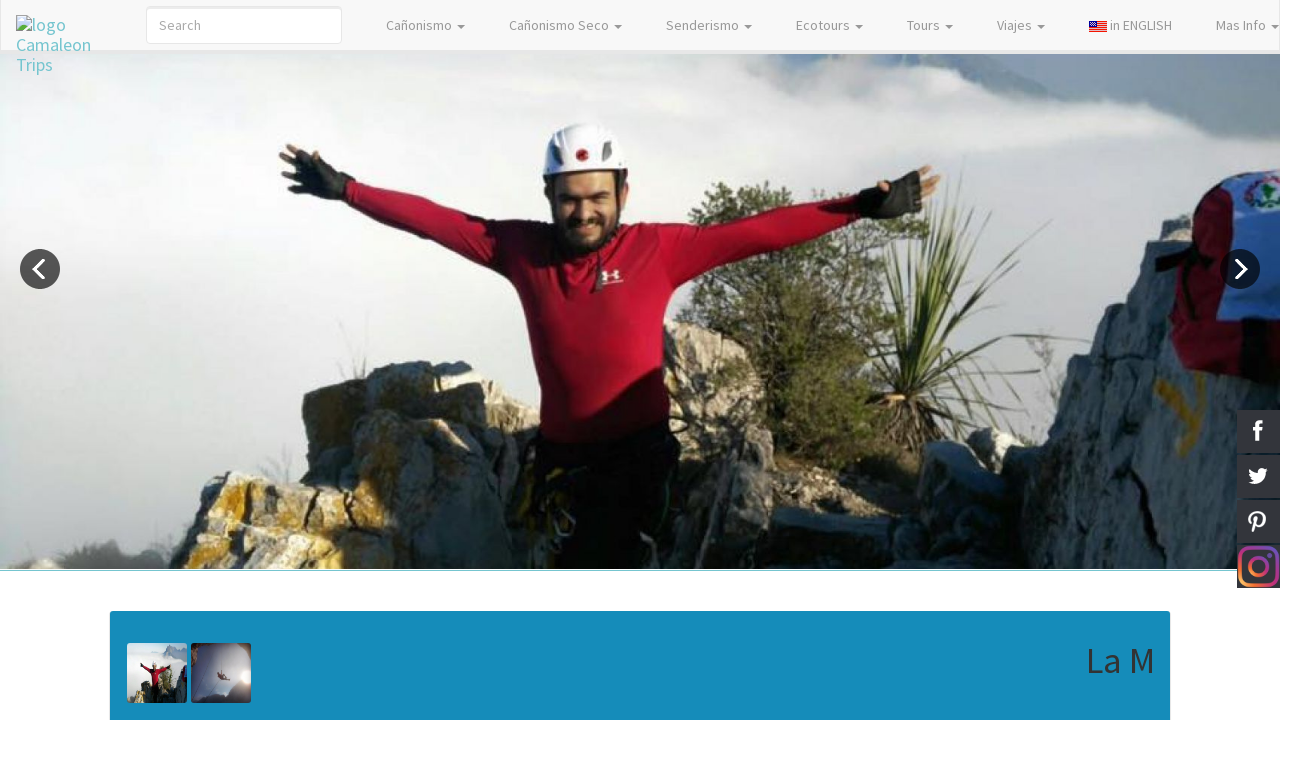

--- FILE ---
content_type: text/html; charset=iso-8859-1
request_url: https://camaleon.reser-va.com/serviceN.php?lang=esp&dest=374&cia=1039
body_size: 8086
content:

<!DOCTYPE HTML PUBLIC>
<html lang="es">
<head>
<title>Cascada de el Salto, Cañon de el Salto</title><meta http-equiv="Content-Type" content="text/html; charset=iso-8859-1"/>
<meta http-equiv="X-UA-Compatible" content="IE=edge">
<meta name="viewport" content="width=device-width, initial-scale=1">
<meta name="keywords" content="Cañon de el Salto, Cascada de el salto, rapel en el salto, santiago, monterrey"/><meta name="description" content="Cañon de el Salto Cienega de González, Santiago Nuevo León, Rapel, Cascada de el Salto"/><meta name="title" content="Cascada de el Salto, Cañon de el Salto"/>

<link rel="icon" href="https://www.camaleontrips.com/favicon.ico" type="image/x-icon"/>
<link rel="shortcut icon" href="https://www.camaleontrips.com/favicon.ico" type="image/x-icon"/>
<link href="//netdna.bootstrapcdn.com/bootstrap/3.0.0/css/bootstrap-glyphicons.css" rel="stylesheet">
<link rel="stylesheet" type="text/css" href="https://www.matacanex.com/bootstraptempl/lumen.css"><LINK rel="stylesheet" href="https://www.camaleon.reser-va.com/images1039/css/menu_izq.css" type="text/css">

<!-- Latest compiled and minified JavaScript -->
<script src="https://ajax.googleapis.com/ajax/libs/jquery/1.11.1/jquery.min.js"></script>
<script src="scripts/bootstrap.min.js"></script>

<!-- HOTEL -->
<!-----   SLIDER --------------------------->
<!-- Stylesheets -->
<link rel="stylesheet" href="hotel/css/animate.css">
<link rel="stylesheet" href="hotel/css/font-awesome.min.css">
<link rel="stylesheet" href="hotel/css/theme.css">
<link rel="stylesheet" href="hotel/css/owl.carousel.css">
<link rel="stylesheet" href="hotel/css/owl.theme.css">
<link rel="stylesheet" href="hotel/css/prettyPhoto.css">
<link rel="stylesheet" href="hotel/css/smoothness/jquery-ui-1.10.4.custom.min.css">
<link rel="stylesheet" href="hotel/rs-plugin/css/settings.css">
<link rel="stylesheet" href="hotel/css/responsive.css">
<link rel="stylesheet" href="https://fonts.googleapis.com/css?family=Open+Sans:400italic,600italic,400,600,700">

<link rel="stylesheet" href="hotel/css/colors/turquoise.css">

<script type="text/javascript" src="hotel/js/bootstrap-hover-dropdown.min.js"></script> 
<script type="text/javascript" src="hotel/js/owl.carousel.min.js"></script> 
<script type="text/javascript" src="hotel/js/jquery.parallax-1.1.3.js"></script>
<script type="text/javascript" src="hotel/js/jquery.nicescroll.js"></script>  
<script type="text/javascript" src="hotel/js/jquery.prettyPhoto.js"></script> 
<script type="text/javascript" src="hotel/js/jquery-ui-1.10.4.custom.min.js"></script> 
<script type="text/javascript" src="hotel/js/jquery.forms.js"></script> 
<script type="text/javascript" src="hotel/js/waypoints.min.js"></script> 
<script type="text/javascript" src="hotel/js/jquery.isotope.min.js"></script> 
<script type="text/javascript" src="hotel/js/jquery.gmap.min.js"></script> 
<script type="text/javascript" src="hotel/rs-plugin/js/jquery.themepunch.tools.min.js"></script> 
<script type="text/javascript" src="hotel/rs-plugin/js/jquery.themepunch.revolution.min.js"></script> 
<script type="text/javascript" src="hotel/js/custom.js"></script> 





   
    
<!-- SECCION java PARA LA SELECCION DE FECHA -->
      <link rel="stylesheet" type="text/css" media="all" href="../rangepick/daterangepicker.css"/>
      <script type="text/javascript" src="../rangepick/moment.js"></script>
      <script type="text/javascript" src="../rangepick/daterangepicker.js"></script>

      <style type="text/css">.demo{position:relative}.demo i{position:absolute;bottom:10px;right:24px;top:auto;cursor:pointer}.img-hover img{-webkit-transition:all .3s ease;-moz-transition:all .3s ease;-o-transition:all .3s ease;-ms-transition:all .3s ease;transition:all .3s ease}.img-hover img:hover{-webkit-backface-visibility:hidden;backface-visibility:hidden;-webkit-transform:translateZ(0) scale(1.50);-moz-transform:scale(1.50);-ms-transform:scale(1.50);-o-transform:translatZ(0) scale(1.50);transform:translatZ(0) scale(1.50)}.grayscale{-webkit-filter:brightness(1.10) grayscale(100%) contrast(90%);-moz-filter:brightness(1.10) grayscale(100%) contrast(90%);filter:brightness(1.10) grayscale(100%)}.cuerpo{text-align:left;list-style-type:disc;list-style-position:inside;text-indent:-1em;padding-left:1em}.btn-group{display:flex}.button{background-color:#b30000;border:none;color:#fff;padding:15px 32px;text-align:center;text-decoration:none;display:inline-block;font-size:16px}</style>

      <script type="text/javascript">$(document).ready(function(){$('.configurator input, .configurator select').change(function(){updateConfig();});updateConfig();function updateConfig(){var options={};$('#config-demo').daterangepicker({"startDate":"11/16/2025","endDate":"11/16/2025","minDate":"01/01/2019 ","maxDate":"12/31/2099 "},function(start,end,label){console.log('New date range selected: '+start.format('YYYY-MM-DD')+' to '+end.format('YYYY-MM-DD')+' (predefined range: '+label+')');});}});</script>


<!-- WHatsApp -->
<link rel="stylesheet" href="https://cdnjs.cloudflare.com/ajax/libs/font-awesome/4.7.0/css/font-awesome.min.css">
<style>.whats-app{position:fixed;width:60px;height:60px;bottom:40px;background-color:#25d366;color:#fff;border-radius:50px;text-align:center;font-size:30px;box-shadow:2px 2px 3px #999;z-index:100;right:15px}.my-float{margin-top:16px}</style>

<style>.top-buffer{margin-top:-30px}</style>
<!-- botones SOCIAL -->

<script>$(window).load(function(){$('.botones-sociales .social').mouseenter(function(){$(this).stop();$(this).animate({width:'160'},500,'easeOutBounce',function(){});});$('.botones-sociales .social').mouseleave(function(){$(this).stop();$(this).animate({width:'43'},500,'easeOutBounce',function(){});});});</script>


<style type="text/css">.botones-sociales{position:fixed;bottom:130px;width:45px;z-index:9999}.izquierda{left:0}.derecha{right:0}.botones-sociales #instagram-btn .social{background-color:#33353b;background-image:url(https://www.matacanex.com/images/instagram-btn.png);background-size:43px 43px}.botones-sociales #twitter-btn .social,.botones-sociales #facebook-btn .social,.botones-sociales #google-btn .social,.botones-sociales #rss-btn .social,.botones-sociales #pinterest-btn .social,.botones-sociales #youtube-btn .social{background-color:#33353b;background-image:url(https://lh4.googleusercontent.com/-YvuT8p88fv8/UfENL6P-ROI/AAAAAAAAMdQ/sJGzNVgLf2U/w23-h256-no/mas-icons.png)}.izquierda #facebook-btn span{background-position:right 10px}.izquierda #twitter-btn span{background-position:right -35px}.izquierda #google-btn span{background-position:right -127px}.izquierda #rss-btn span{background-position:right -80px}.izquierda #pinterest-btn span{background-position:11px -177px}.izquierda #youtube-btn span{background-position:11px -223px}.derecha #facebook-btn span{background-position:12px 10px}.derecha #twitter-btn span{background-position:11px -35px}.derecha #google-btn span{background-position:10px -127px}.derecha #rss-btn span{background-position:11px -80px}.derecha #pinterest-btn span{background-position:11px -177px}.derecha #youtube-btn span{background-position:11px -223px}.botones-sociales #facebook-btn:hover .social{background-color:#3b5998}.botones-sociales #twitter-btn:hover .social{background-color:#62bdb2}.botones-sociales #google-btn:hover .social{background-color:#db4a39}.botones-sociales #rss-btn:hover .social{background-color:#ff8b0f}.botones-sociales #pinterest-btn:hover .social{background-color:#d43638}.botones-sociales #youtube-btn:hover .social{background-color:#c4302b}.botones-sociales #instagram-btn:hover .social{background-color:#c4302b}.botones-sociales a:hover .texto{display:block}.izquierda .social{-moz-transition:background-color .4s ease-in 0s;-webkit-transition:background-color .4s ease-in 0s;background-repeat:no-repeat;display:block;float:left;height:43px;margin-bottom:2px;width:43px}.izquierda .texto{display:none;float:right;font-size:1em;font-weight:bold;margin:11px 40px 11px 0;white-space:nowrap}.derecha .social{-moz-transition:background-color .4s ease-in 0s;-webkit-transition:background-color .4s ease-in 0s;background-repeat:no-repeat;display:block;float:right;height:43px;margin-bottom:2px;width:43px}.derecha .texto{display:none;float:left;font-size:80%;font-weight:bold;margin:11px 0 11px 40px;white-space:nowrap}.botones-sociales .texto{color:#fff}</style>

<div class='botones-sociales derecha hidden-phone hidden-tablet'>

<a class='itemsocial' href='http://www.facebook.com/camaleontrips' id='facebook-btn' target='_blank'><span class='social'><span class='texto'>Siguenos</span></span></a><a class='itemsocial' href='http://www.twitter.com/camaleontrips' id='twitter-btn' target='_blank'><span class='social'><span class='texto'>Siguenos</span></span></a><a class='itemsocial' href='http://www.pinterest.com/camaleontrips' id='pinterest-btn' target='_blank'><span class='social'><span class='texto'>Siguenos</span></span></a><a class='itemsocial' href='http://www.instagram.com/camaleontrips' id='instagram-btn' target='_blank'><span class='social'><span class='texto'>Siguenos</span></span></a>
</div>
</div><style>.top-buffer{margin-top:-30px}</style></head>


    <body onLoad="animatedcollapse.show(['atr2'])">
    
    
<script>fbq('track','ViewContent',{content_ids:'374',});</script>
<div class="bs-docs-section clearfix"><!--
<div class="jumbotron" style="background-image: url(); background-size: cover;">

    <div class="container center-vertically">
		

<!--
        <hr>
        <p>We are Bolt & we like to <em>focus</em> on</p>
        <h1>Websites</h1>
        <hr> ->
        
    </div>

</div>
-->

<!--- WhatsApp -->

<div class="navbar navbar-default navbar-fixed-top">
  <div class="navbar-header">
    <button type="button" class="navbar-toggle" data-toggle="collapse" data-target=".navbar-responsive-collapse">
      <span class="icon-bar"></span>
      <span class="icon-bar"></span>
      <span class="icon-bar"></span>
    </button>
    <a class="navbar-brand" href="https://camaleon.reser-va.com/index20.php?lang=esp&cia=1039">
	<img style="max-width:100px;" src="https://www.camaleontrips.com/logocamaleon.png" alt="logo Camaleon Trips">
	</a>
  </div>
  <div class="navbar-collapse collapse navbar-responsive-collapse">

    <form class="navbar-form navbar-left">
      <input type="text" class="search form-control" id="searchbox"/>
    </form>
    <div id="display">
	</div>


						<ul class="nav navbar-nav">
						  <li class="dropdown">
							<a href="#" class="dropdown-toggle" data-toggle="dropdown">Cañonismo <b class="caret"></b></a>
							<ul class="dropdown-menu">
                        <li><a href="https://www.camaleon.reser-va.com/serviceN.php?lang=esp&dest=359&cia=1039">Clase de rapel</a></li><li><a href="https://www.camaleon.reser-va.com/serviceN.php?lang=esp&dest=363&cia=1039">alta guias</a></li><li><a href="https://www.camaleon.reser-va.com/serviceN.php?lang=esp&dest=367&cia=1039">Pico Licos</a></li><li><a href="https://www.camaleon.reser-va.com/serviceN.php?lang=esp&dest=369&cia=1039">Cueva de la Virgen</a></li><li><a href="https://www.camaleon.reser-va.com/serviceN.php?lang=esp&dest=370&cia=1039">Cueva de los cristales</a></li><li><a href="https://www.camaleon.reser-va.com/serviceN.php?lang=esp&dest=371&cia=1039">Via Ferrata</a></li><li><a href="https://www.camaleon.reser-va.com/serviceN.php?lang=esp&dest=372&cia=1039">Mina de las escaleras</a></li><li><a href="https://www.camaleon.reser-va.com/serviceN.php?lang=esp&dest=375&cia=1039">Reflexiones</a></li><li><a href="https://www.camaleon.reser-va.com/serviceN.php?lang=esp&dest=376&cia=1039">La esmeralda</a></li><li><a href="https://www.camaleon.reser-va.com/serviceN.php?lang=esp&dest=385&cia=1039">MATACANES</a></li><li><a href="https://www.camaleon.reser-va.com/serviceN.php?lang=esp&dest=407&cia=1039">MATACANES CON HOSPEDAJE</a></li><li><a href="https://www.camaleon.reser-va.com/serviceN.php?lang=esp&dest=408&cia=1039">Laberinto de los caracoles</a></li><li><a href="https://www.camaleon.reser-va.com/serviceN.php?lang=esp&dest=416&cia=1039">Chipitin ó 7 Rapeles</a></li><li><a href="https://www.camaleon.reser-va.com/serviceN.php?lang=esp&dest=425&cia=1039">ESPERA</a></li><li><a href="https://www.camaleon.reser-va.com/serviceN.php?lang=esp&dest=433&cia=1039">Membresia 2017</a></li><li><a href="https://www.camaleon.reser-va.com/serviceN.php?lang=esp&dest=440&cia=1039">MATACANES 10 PAX</a></li><li><a href="https://www.camaleon.reser-va.com/serviceN.php?lang=esp&dest=453&cia=1039">Salto y Laberito</a></li><li><a href="https://www.camaleon.reser-va.com/serviceN.php?lang=esp&dest=462&cia=1039">HIDROFOBIA</a></li><li><a href="https://www.camaleon.reser-va.com/serviceN.php?lang=esp&dest=490&cia=1039">CHIPITIN HOSPEDAJE NOCHE ANTERIOR</a></li><li><a href="https://www.camaleon.reser-va.com/serviceN.php?lang=esp&dest=494&cia=1039">RUTA IGNIS</a></li><li><a href="https://www.camaleon.reser-va.com/serviceN.php?lang=esp&dest=547&cia=1039">Kayak</a></li><li><a href="https://www.camaleon.reser-va.com/serviceN.php?lang=esp&dest=559&cia=1039">El Chiflon</a></li><li><a href="https://www.camaleon.reser-va.com/serviceN.php?lang=esp&dest=641&cia=1039">MatacaneS PRIVADO</a></li></ul></li></ul>
						<ul class="nav navbar-nav">
						  <li class="dropdown">
							<a href="#" class="dropdown-toggle" data-toggle="dropdown">Cañonismo Seco <b class="caret"></b></a>
							<ul class="dropdown-menu">
                        <li><a href="https://www.camaleon.reser-va.com/serviceN.php?lang=esp&dest=362&cia=1039">El Salto</a></li><li><a href="https://www.camaleon.reser-va.com/serviceN.php?lang=esp&dest=365&cia=1039">Nido de los aguiluchos</a></li><li><a href="https://www.camaleon.reser-va.com/serviceN.php?lang=esp&dest=366&cia=1039">Laberinto</a></li></ul></li></ul>
						<ul class="nav navbar-nav">
						  <li class="dropdown">
							<a href="#" class="dropdown-toggle" data-toggle="dropdown">Senderismo <b class="caret"></b></a>
							<ul class="dropdown-menu">
                        <li><a href="https://www.camaleon.reser-va.com/serviceN.php?lang=esp&dest=373&cia=1039">Pico Norte cerro de la silla</a></li><li><a href="https://www.camaleon.reser-va.com/serviceN.php?lang=esp&dest=374&cia=1039">La M</a></li><li><a href="https://www.camaleon.reser-va.com/serviceN.php?lang=esp&dest=455&cia=1039">Pico Piñon</a></li><li><a href="https://www.camaleon.reser-va.com/serviceN.php?lang=esp&dest=456&cia=1039"></a></li><li><a href="https://www.camaleon.reser-va.com/serviceN.php?lang=esp&dest=457&cia=1039">La M</a></li><li><a href="https://www.camaleon.reser-va.com/serviceN.php?lang=esp&dest=459&cia=1039">PICO PERICO</a></li><li><a href="https://www.camaleon.reser-va.com/serviceN.php?lang=esp&dest=466&cia=1039">El Potosí</a></li><li><a href="https://www.camaleon.reser-va.com/serviceN.php?lang=esp&dest=476&cia=1039">El coahuilon</a></li><li><a href="https://www.camaleon.reser-va.com/serviceN.php?lang=esp&dest=503&cia=1039">Mina de las Escaleras</a></li></ul></li></ul>
						<ul class="nav navbar-nav">
						  <li class="dropdown">
							<a href="#" class="dropdown-toggle" data-toggle="dropdown">Ecotours <b class="caret"></b></a>
							<ul class="dropdown-menu">
                        <li><a href="https://www.camaleon.reser-va.com/serviceN.php?lang=esp&dest=592&cia=1039">SANDBOARDING Y VINOS</a></li><li><a href="https://www.camaleon.reser-va.com/serviceN.php?lang=esp&dest=656&cia=1039">Chipitín + Camping</a></li></ul></li></ul>
						<ul class="nav navbar-nav">
						  <li class="dropdown">
							<a href="#" class="dropdown-toggle" data-toggle="dropdown">Tours <b class="caret"></b></a>
							<ul class="dropdown-menu">
                        <li><a href="https://www.camaleon.reser-va.com/serviceN.php?lang=esp&dest=438&cia=1039">Copete de las águilas</a></li></ul></li></ul>
						<ul class="nav navbar-nav">
						  <li class="dropdown">
							<a href="#" class="dropdown-toggle" data-toggle="dropdown">Viajes <b class="caret"></b></a>
							<ul class="dropdown-menu">
                        <li><a href="https://www.camaleon.reser-va.com/serviceN.php?lang=esp&dest=422&cia=1039">Tour a Xilitla y Valles</a></li><li><a href="https://www.camaleon.reser-va.com/serviceN.php?lang=esp&dest=429&cia=1039">Cuatro Cienegas</a></li><li><a href="https://www.camaleon.reser-va.com/serviceN.php?lang=esp&dest=473&cia=1039">Real de 14</a></li></ul></li></ul><ul class="nav navbar-nav"><li><a href="https://www.camaleon.reser-va.com/serviceN.php?lang=eng&dest=374&cia=1039"><img border="0" src="images/us.gif"> in ENGLISH</a></li></ul>
			<ul class="nav navbar-nav navbar-right">
			  <li class="dropdown">
				<a href="#" class="dropdown-toggle" data-toggle="dropdown">Mas Info <b class="caret"></b></a>
				<ul class="dropdown-menu">
			<li><a href="https://www.camaleon.reser-va.com/b_suscrip.php?lang=esp&cia=1039">Suscripciones</a></li><li><a href="https://www.camaleon.reser-va.com/b_contenido.php?lang=esp&cia=1039&secc=130">Liberación de Responsabilidad</a></li><li><a href="https://www.camaleon.reser-va.com/b_contenido.php?lang=esp&cia=1039&secc=155">Sube tu Foto de Perfil</a></li></ul></li></ul>


    
    
  </div>
</div>

<!-- Search -------------------------------------->
<script type="text/javascript" src="jquery.watermarkinput.js"></script>
<script type="text/javascript">$(document).ready(function(){$(".search").keyup(function(){var searchbox=$(this).val();var dataString='searchword='+searchbox;if(searchbox==''){}$.ajax({type:"POST",url:"bbuscar.php?cia=1039",data:dataString,cache:false,success:function(html){$("#display").html(html).show();}});return false;});});jQuery(function($){$("#searchbox").Watermark("Search");});</script>

<div class="row top-buffer">
</div>
<!-- Revolution Slider -->
<section class="revolution-slider">
  <div class="bannercontainer">
    <div class="banner">
      <ul>
 
        <!-- Slide 1 -->
        <li data-transition="fade" data-slotamount="7" data-masterspeed="1500"> 
          <!-- Main Image --> 
          <img src="https://www.camaleon.reser-va.com/images1039/1700nido3.jpg" style="opacity:0;" alt="slidebg1" data-bgfit="cover" data-bgposition="center center" data-bgrepeat="no-repeat">          <!-- Layers -->           
          <!-- Layer 1 -->
          <div class="caption sft revolution-starhotel bigtext" data-x="105" data-y="30" data-speed="700" data-start="1700" data-easing="easeOutBack"> 
						La M</div>
          <!-- Layer 2 -->
          <div class="caption sft revolution-starhotel smalltext" data-x="105" data-y="105" data-speed="800" data-start="1700" data-easing="easeOutBack">
						<span></span></div>
        <!-- Layer 3 -->
                 
        </li>
 
        <!-- Slide 1 -->
        <li data-transition="fade" data-slotamount="7" data-masterspeed="1500"> 
          <!-- Main Image --> 
          <img src="https://www.camaleon.reser-va.com/images1039/1700nido5.jpg" style="opacity:0;" alt="slidebg1" data-bgfit="cover" data-bgposition="center center" data-bgrepeat="no-repeat">          <!-- Layers -->           
          <!-- Layer 1 -->
          <div class="caption sft revolution-starhotel bigtext" data-x="205" data-y="30" data-speed="700" data-start="1700" data-easing="easeOutBack"> 
						La M</div>
          <!-- Layer 2 -->
          <div class="caption sft revolution-starhotel smalltext" data-x="205" data-y="105" data-speed="800" data-start="1700" data-easing="easeOutBack">
						<span></span></div>
        <!-- Layer 3 -->
                 
        </li>
      </ul>
    </div>
  </div>
</section>


<div class="row" style="margin-top:40px;"><div class="col-xs-12 col-md-10 col-md-offset-1">
    <div class="panel panel-primary img-hover rounded">
      <div class="panel-heading"><h1><img src="https://www.camaleon.reser-va.com/images1039/1700nido3.jpg" class="img-rounded" width="64" height="64" style="padding: 2"><img src="https://www.camaleon.reser-va.com/images1039/1700nido5.jpg" class="img-rounded" width="64" height="64" style="padding: 2"> <span style="float:right;">La M</span></h1></div>
      <div class="panel-body">
      <h1 class="text-center" style="color:red; font-size:200%;">$1,300MXN<strong>  </strong></h1>
      Este Trip es apto para personas que no han hecho actividades de aventura, pero que tienen condición media y habilidad.<br><br>En la Huasteca se encuentra este maravilloso recorrido, un recorrido especial ya que subimos la montaña caminando aproximadamente una hora y media, llegamos hasta la cresta de la montaña hasta llegar encima del orificio que esta en la montaña( si vienes de la carretera saltillo a mty y has visto un hoyo encima de una montaña ese es nido) hacemos rapel de lado de la huasteca para caer en el hoyo, depués pasamos por dentro de el, y bajamos por enfrente de vista a la carretera haciendo otros 2 rapeles, las vistas son espectaculares por lo que te recomendamos llevar camara de fotos.		
      </div>
    </div>
</div></div><div class="row equal paneles"><div class="col-xs-12 col-md-4">
    <div class="panel panel-info">
      <div class="panel-heading"><h4><i class="fa fa-info fa-lg"></i><span style="float:right;">Temporada</span></h4></div>
      <div class="panel-body">Este trip puede hacerse todo el año.
		</div>
	</div></div><div class="col-xs-12 col-md-4">
    <div class="panel panel-info">
      <div class="panel-heading"><h4><i class="fa fa-info fa-lg"></i><span style="float:right;">Dificultad</span></h4></div>
      <div class="panel-body"><b>Intermedio:</b> este recorrido es apto para personas con poca experiencia en excursionismo, el recorrido involucra caminar en veredas, entre piedras y puede haber destrepadas. Aunque esta puede ser tu primera excursion de aventura es necesario que cuentes con habilidad para moverte en el campo. Todos nuestros recorridos incluyen clase de rappel. 
Se requiere BUENA condicion fisica y que NO tengan sobrepeso.
		</div>
	</div></div><div class="col-xs-12 col-md-4">
    <div class="panel panel-info">
      <div class="panel-heading"><h4><i class="fa fa-info fa-lg"></i><span style="float:right;">Equipo proporcionado</span></h4></div>
      <div class="panel-body">El equipo que va incluido es el siguiente:<br><li>Casco</li><li>Arnés</li><li>Mosqueton y ocho</li><li>Cuerdas<br></li><li>Equipo del Guía: Equipo de contingencias y Primeros Auxilios</li><br>
Cada participante se hará responsable del equipo proporcionado, . 
Equipo extraviado o dañado deberá ser pagado como nuevo.<br><br><br><br>
		</div>
	</div></div></div><div class="row equal"><div class="col-xs-12 col-md-4">
    <div class="panel panel-info">
      <div class="panel-heading"><h4><i class="fa fa-info fa-lg"></i><span style="float:right;">Equipo que debes llevar (No incluido)</span></h4></div>
      <div class="panel-body">Te recomendamos que lleves los siguientes elementos:<br><li>Guantes tipo gym.<br></li><li>Si tienes cabello largo lleva liga para el cabello.<br></li><li>Una mochila cómoda personal con mínimo 1.5 litros de agua y algo de snack(galletas, lonche, barras energéticas).<br></li><li>Si el recorrido es nocturno obligatoriamente lámpara, de preferencia de casco.</li><li>En la montaña normalmente esta de 5 a 10 grados menos que en la temperatura en la ciudad, se precavido y lleva rompe vientos si es necesario también chaqueta.<br></li><br>

		</div>
	</div></div></div><!-- USP's -->
<section class="usp mt100">
  <div class="container">
    <div class="row">
      <div class="col-sm-12">
        <h2 class="lined-heading"><span>Informacion del Servicio</span></h2>
      </div>

    <div class="col-sm-3 bounceIn appear" data-start="0">
      <div class="box-icon">
        <div class="circle"><i class="fa fa-info fa-lg"></i></div>
		      <h3>Generales</h3>
      <p>
      <li class="cuerpo">COSTO: <strong>$1300</strong></li>
      <li class="cuerpo">Zona: CHIPINQUE San Pedro, Nuevo Leon, MEXICO</li><li class="cuerpo">Edad: 12  - Personas menores deberan ser acompañados de un padre</li><li class="cuerpo">Tiempo estimado desde el punto de inicio: 6 hr</li><li class="cuerpo">Tiempo de traslado desde el punto de reunion: 1 hr</li><li class="cuerpo">Duración de Actividades: 1 dia</li><li class="cuerpo">Noches: 1</li><li class="cuerpo">Distancia: 5 kms</li></p>
      </div>
    </div>
      

    <div class="col-sm-3 bounceIn appear" data-start="400">
      <div class="box-icon">
        <div class="circle"><i class="fa fa-eye fa-lg"></i></div>
		      <h3>Retos del Tour</h3>
      <p><li class="cuerpo">Caminata de aproximación 5 horaa</li><li class="cuerpo">Bajada 3 horaa</li></p>
	      </div>
    </div>

    <div class="col-sm-3 bounceIn appear" data-start="800">
      <div class="box-icon">
        <div class="circle"><i class="fa fa-info fa-lg"></i></div>
		      <h3>Vestimenta</h3>
      <p><li>Camiseta dry-fit o de algodon</li>
<li>Pantalon convertible o de montaña</li>
<li>Calcetones (pueden traer doble par para tener un mejor ajuste al tenis)</li>
<li>Tenis de cintas en optimas condiciones</li>
<li>En los recorridos que aplique traslado de terraceria se recomienda que lleven una sudadera o rompevientos y una gorra.</li>
<li>Todos los articulos personales se quedan en el vehiculo durante la excursion.</li>
<br></p>
		</div>
	</div>
    <div class="col-sm-3 bounceIn appear" data-start="1600">
      <div class="box-icon">
        <div class="circle"><i class="fa fa-info fa-lg"></i></div>
		      <h3>Alimentacion</h3>
      <p>No incluye alimentos ni bebidas, se recomienda llevar un litro de agua y barras de energia como chocolates y granolas</p>
		</div>
	</div></div>    <div class="row">
    <div class="col-sm-3 bounceIn appear" data-start="2000">
      <div class="box-icon">
        <div class="circle"><i class="fa fa-info fa-lg"></i></div>
		      <h3>Recomendaciones</h3>
      <p><li>Preguntar si tienes dudas de si el recorrido s para ti.<br></li><li>No haber tenido actividad intensa un dia antes preferible dos dias antes.</li>
<li>No haber ingerido bebidas alcoholicas.</li>
<li>Hidratarse bien.</li>
<li>Comer bien.</li>
<li>Haber dormido y descansado bien.</li>
</p>
		</div>
	</div>      
    </div>
  </div>
</section>
<div class="container">
  <div class="row"> 
    <!-- Testimonials -->
    <section class="testimonials mt100">
      <div class="col-md-6">
        <h2 class="lined-heading bounceInLeft appear" data-start="0"><span>Experiencia de otros clientes</span></h2>
        <div id="owl-reviews" class="owl-carousel">
          <div class="item">
          </div>
        </div>
      </div>
    </section>
    
    <!-- About -->
    <section class="about mt100">
      <div class="col-md-6">
        <h2 class="lined-heading bounceInRight appear" data-start="800"><span>Service Tabs</span></h2>
        <!-- Nav tabs -->
        <ul class="nav nav-tabs">
	
          	  <li class="active"><a href="#h0" data-toggle="tab">Punto de Reunion</a></li>        </ul>
        <!-- Tab panes -->
        <div class="tab-content" style="background-color:#FFFFFF;">
	
			  <div class="tab-pane fade in active" id="h0">
				
		<div class="panel panel-default">
		  <div class="panel-body"><div id="preu">Nos veremos en la meseta chipinque, en el estacionamiento de la meseta dejan sus vehículos.<iframe class="col-sm-12" width="100%" height="400" frameborder="0" wmode="Opaque" src="https://www.camaleon.reser-va.com/mail/mapap.php?akey=XXXXXXXXXXXXXXXXXXXX&titulo=Mesesta Chipinque&latlng=lat:25.608033,lng: -100.355337,lng:25.608033,lng: -100.355337"></iframe></div>
			</div>
		</div>
			  </div>        </div>
      </div>
    </section>
  </div>
</div>



<!-- Rooms -->
<section class="rooms mt50">
  <div class="container">
    <div class="row">
      <div class="col-sm-12">
        <h2 class="lined-heading"><span>Personas que buscaron La M les intereso</span></h2>
      </div>
      <!-- Room -->
      <div class="col-sm-4">
        <div class="room-thumb"> <img src="https://www.camaleon.reser-va.com/images/fotocalgde.jpg" alt="servicio" class="img-responsive"/>
          <div class="mask">
            <div class="main">
              <h5>Copete de las águilas</h5>
              <!-- <div class="price">&euro; 99<span>a night</span></div>   -->
            </div>
            <div class="content">
              <p><span></span> Chipinque / San Pedro / Nuevo Leon</p>
              <a href="serviceN.php?lang=esp&dest=438" class="btn btn-primary btn-block">Ver Mas</a>
            </div>
          </div>
        </div>
      </div>
	  
    </div>
  </div>
</section>



<div class="row">  <!-- PIE DE PAGINA -------------------->
  <div class="col-md-12 hidden-xs"><p class="text-center">
<dt><span class="style8" style="font-family: Arial, Helvetica, sans-serif; font-weight: bold; text-align: -webkit-center; background-color: rgb(255, 255, 255);"><font color="#ccff00" style="" size="6">
Camaleón Trips</font><br></span><span class="style9" style="text-align: -webkit-center; background-color: rgb(255, 255, 255);"><font face="verdana">Av. Central 734 C, Col. Chapultepec.</font></span></dt><dt><span class="style9" style="text-align: -webkit-center; background-color: rgb(255, 255, 255);"><font face="verdana">CP 66450, San Nicolas de los Garza</font></span></dt><dt><span class="style9" style="text-align: -webkit-center; background-color: rgb(255, 255, 255);"><font face="verdana">Tel. (81)1816.5190<br></font></span><br></dt><br>	</p>
  </div>
</div>






<div class="container text-center">
    <hr/>
        <div class="panel panel-default">
          <div class="panel-heading">
  <div class="row">
    <div class="col-lg-12">

				      <div class="col-md-3">
				        <ul class="nav nav-pills nav-stacked"><li><a href="https://www.camaleon.reser-va.com/b_suscrip.php?lang=esp&cia=1039">Suscripciones</a></li>
						</ul>
					  </div>
				      <div class="col-md-3">
				        <ul class="nav nav-pills nav-stacked"><li><a href="https://www.camaleon.reser-va.com/b_contenido.php?lang=esp&cia=1039&secc=155">Sube tu Foto de Perfil</a></li>
						</ul>
					  </div>
		<div class="col-md-3">
			<button class="btn btn-primary" type="button" data-toggle="collapse" data-target="#collapseExample" aria-expanded="false" aria-controls="collapseExample">
			  Contactanos
			</button>
			<div class="collapse" id="collapseExample">
			  <div class="well">
			<table class="table" style="width:100%"></table>		</div>
				</div>
			  </div>    </div>
  </div>
  <hr>
    <div class="row">
        <div class="col-lg-12">
            <ul class="nav nav-pills nav-justified">
                <li><a href="https://camaleon.reser-va.com/index20.php?lang=esp&cia=1039">&#169; 2025  Camaleon Trips.</a></li>
<li><a href="https://www.camaleon.reser-va.com/b_contenido.php?lang=esp&cia=1039&secc=130">Liberación de Responsabilidad</a></li>            </ul>
        </div>
    </div>

</div>
</div>
</div>


</body>

<!-- Google tag (gtag.js) -->
<script async src="https://www.googletagmanager.com/gtag/js?id="></script>
<script>window.dataLayer=window.dataLayer||[];function gtag(){dataLayer.push(arguments);}gtag('js',new Date());gtag('config','');</script>

</html>





--- FILE ---
content_type: text/html; charset=ISO-8859-1
request_url: https://www.camaleon.reser-va.com/mail/mapap.php?akey=XXXXXXXXXXXXXXXXXXXX&titulo=Mesesta%20Chipinque&latlng=lat:25.608033,lng:%20-100.355337,lng:25.608033,lng:%20-100.355337
body_size: 454
content:


<!DOCTYPE html>
<html>
  <head>
    <meta name="viewport" content="initial-scale=1.0, user-scalable=no">
    <meta charset="utf-8">
    <title>Punto de Reunion</title>
    <style>#map{height:100%}html,body{height:100%;margin:0;padding:0}</style>
  </head>
  <body>
    <div id="map"></div>
    <script>function initMap(){var myLatLng={lat:25.608033,lng:-100.355337,lng:25.608033,lng:-100.355337};var map=new google.maps.Map(document.getElementById('map'),{zoom:16,center:myLatLng});var marker=new google.maps.Marker({position:myLatLng,map:map,title:'Mesesta Chipinque'});}</script>
    <script async defer src="https://maps.googleapis.com/maps/api/js?key=XXXXXXXXXXXXXXXXXXXX&callback=initMap"></script>
  </body>
</html>




--- FILE ---
content_type: text/css
request_url: https://www.camaleon.reser-va.com/images1039/css/menu_izq.css
body_size: 5201
content:
/*-- Body
--------------------------------------------------------*/
#logo_block
{
	background-color: #5DA1CC;
}
OL
{
	margin: 0px;
	padding: 0px;
	text-indent: 0px;
	margin-top: 7px;
	margin-bottom: 7px;
}
UL
{
	margin: 0px;
	padding: 0px;
	text-indent: 0px;
	margin-bottom: 14px;
}
LI
{
	background-image: url('../img/li_6.gif');
	background-repeat: no-repeat;
	background-position: 4px 7px;
	margin: 0px;
	padding: 0px;
	padding-left: 14px;
	list-style-type: none;
	line-height: 15px;
	font-weight: normal;
}
.title_li
{
	margin: 0px;
	padding: 0px;
	list-style-type: none;
	margin-bottom: 4px;
	font-weight: bold;
}
/*t1*/
.t2
{
	font-weight: bold;
}
.t3
{
	font-weight: bold;
}
.t4
{
	font-size: 11px;
	color: #575757;
}
#header_block_3_0
{
	position: relative;
	float: left;
	top: 1px;
	left: -3px;
}
/*-- Left menu
--------------------------------------------------------*/
#title_left_1
{
	height: 32px;
	padding-left: 15px;
	margin-top: 1px;
	margin-bottom: 1px;
	border-right: 1px solid #FFFFFF;
	background-image: url('../img/title_left_1.gif');
	background-repeat: repeat-x;
}
#title_left_1 IMG
{
	margin-top: 8px;
}
.left_menu_group
{
	height: 28px;
	background-image: url('../img/title_left_2.gif');
	background-repeat: repeat-x;
}
.left_menu_group A
{
	display: block;
	padding-top: 6px;
	font-family: arial;
	font-size: 11px;
	text-decoration: none;
	color: #000000;
	padding-left: 34px;
	background-image: url('../img/left_menu_li_1.gif');
	background-repeat: no-repeat;
	background-position: 14px 8px;
}
.left_menu_group A:hover
{
	background-image: url('../img/left_menu_li_1_hover.gif');
	text-decoration: underline;
	color: #000000;
}
.left_menu_group_bestsellers
{
	height: 28px;
	background-image: url('../img/title_left_2.gif');
	background-repeat: repeat-x;
}
.left_menu_group_bestsellers A
{
	display: block;
	padding-top: 6px;
	font-family: arial;
	font-size: 11px;
	font-weight: bold;
	text-decoration: none;
	color: #000000;
	padding-left: 34px;
	background-image: url('../img/left_menu_li_star.gif');
	background-repeat: no-repeat;
	background-position: 14px 8px;
}
.left_menu_group_bestsellers A:hover
{
	text-decoration: underline;
	color: #000000;
}
.left_menu_group_active
{
	height: 28px;
	background-repeat: repeat-x;
}
.left_menu_group_active A
{
	display: block;
	padding-top: 6px;
	font-family: arial;
	font-size: 11px;
	text-decoration: none;
	color: #EFCDBA;
	font-weight: bold;
	padding-left: 34px;
	background-image: url('../img/left_menu_li_1_active.gif');
	background-repeat: no-repeat;
	background-position: 14px 8px;
}
.left_menu_group_active A:hover
{
	color: #FFFFFF;
}
.left_menu_group_bestsellers_active
{
	height: 28px;
	background-repeat: repeat-x;
}
.left_menu_group_bestsellers_active A
{
	display: block;
	padding-top: 6px;
	font-family: arial;
	font-size: 11px;
	text-decoration: none;
	color: #EFCDBA;
	font-weight: bold;
	padding-left: 34px;
	background-image: url('../img/left_menu_li_star_active.gif');
	background-repeat: no-repeat;
	background-position: 14px 8px;
}
.left_menu_group_bestsellers_active A:hover
{
	color: #FFFFFF;
}
.left_menu_group_links
{
	padding-top: 12px;
	padding-bottom: 17px;
	background-position: bottom left;
	background-repeat: repeat-x;
	background-position: left bottom;
	background-color: #86C3E4;
}
.left_menu_group_links A
{
	display: block;
	font-family: arial;
	font-size: 11px;
	color: #065F79;
	padding-left: 35px;
	background-image: url('../img/left_menu_li_2.gif');
	background-repeat: no-repeat;
	background-position: 18px 7px;
	padding-bottom: 3px;
}
.left_menu_group_links A:hover
{
	display: block;
	font-family: arial;
	font-size: 11px;
	color: #065F79;
	padding-left: 35px;
	background-image: url('../img/left_menu_li_2.gif');
	background-repeat: no-repeat;
	background-position: 18px 7px;
	background-color: #86C3E4;
	padding-bottom: 3px;
}
#support
{
	background-image: url('../img/support_bg.gif');
	background-repeat: repeat-x;
	border-right: 1px solid #FFFFFF;
	border-left: 1px solid #FFFFFF;
	position: relative;
	top: -2px;
	z-index: 2;
}
#support IMG
{
	border: 0px;
}
#left_menu_faq
{
	margin-left: 21px;
	margin-top: 17px;
	margin-bottom: 20px;
}
#left_menu_faq_text
{
	padding-left: 35px;
	padding-right: 15px;
	padding-bottom: 27px;
	background-image: url('../img/left_menu_li_3.gif');
	background-repeat: no-repeat;
	background-position: 21px 3px;
	color: #404040;
	font-size: 11px;
}
#left_menu_faq_text .question
{
	font-weight: bold;
}
#left_menu_faq_link
{
	position: relative;
	margin-top: -18px;
	padding-left: 35px;
}
#left_menu_faq_link A
{
	font-family: arial;
	font-size: 9px;
	color: #404040;
}
/*-- Bottom
--------------------------------------------------------*/
#bottom_block2_left
{
	position: relative;
	left: 0;
	width: 140px;
	background-color: #5492C3;
	height: 83px;
}
#bottom_block2_right
{
	position: relative;
	width: 859px;
	left: 141px;
	background-color: #4377B4;
	height: 83px;
	padding-left: 21px;
	font-family: arial;
	font-size: 11px;
	color: #FFFFFF;
}
#bottom_block2_right .title
{
	padding-top: 18px;
	font-weight: bold;
}
#bottom_block2_right .rights
{
	padding-top: 3px;
}
#bottom_block2_right .rights A
{
	font-weight: bold;
	color: #FFFFFF;
}


--- FILE ---
content_type: text/css
request_url: https://camaleon.reser-va.com/hotel/css/theme.css
body_size: 40080
content:
@charset "utf-8";
/* Table of contents - Starhotel: Main Theme CSS by Slashdown
====================================================  
*/
/* Basic Styles 
-------------------------------------------------- */
	/* Headings */
	/* Fonts */
	/* Margins */
	/* Form */
	/* Buttons */
	/* Image Hover Zoom */
	/* Grid */
	
/* Top Header
-------------------------------------------------- */
	/* Items */
	/* Language dropdown */
	/* Social icons */
	/* Retina logo */

/* Header
-------------------------------------------------- */
	/* Base Navigation */
	/* Logo */
	/* Navbar */
	/* Dropdown */
	/* Shrink Navigation */
	/* Nav Yamm3 Megamenu */

/* Reservation Form
-------------------------------------------------- */
	/* Vertical */
	/* Price */
	/* Horizontal */
	/* Icons */
	/* Button */
	/* Guests */
	/* Datepicker*/
	/* Error Message */

/* Rooms
-------------------------------------------------- */
	/* Room Thumbnails */
	/* Room List */

/* USP's
-------------------------------------------------- */
	/* Circle */
	/* Icon */

/* Blog
-------------------------------------------------- */
	/* Article */
	/* Meta */
	/* Content */
	/* Blog Author */
	/* Blog Comments */

/* Aside
-------------------------------------------------- */
	/* Headings */
	/* Widgets */
	/* Widget: Tags */
	/* Widget: List Styles */
	/* Widget: Latest News */


/* Pages
-------------------------------------------------- */
	/* 404 Error page*/
	/* Fontawesome Page */
	/* Gallery */

/* Bootstrap Components
-------------------------------------------------- */
	/* Image styles */
	/* Nav Tabs */
	/* Nav Pills */
	/* Call To Action */
	/* Breadcrumb */
	/* Popover */
	/* Table */
	/* Panel */
	/* Pagination */
	/* Badge */
	/* Blockquote */
	/* Alerts */

/* Footer
-------------------------------------------------- */
	/* Base */
	/* Footer Bottom */

/* Plugin Styles
-------------------------------------------------- */
	/* Datepicker */
	/* Sticky */
	/* Owl Gallery */
	/* Owl Reviews */
	/* Owl Slider */
	/* Parallax */
	/* Revolution Slider */
	/* Waypoints */
	/* Go-Top Button */
	/* Isotope */
	/* Gmap */

/* Basic Styles 
-------------------------------------------------- */
body {
	overflow-x: hidden;
}
html, html a {
    -webkit-font-smoothing: antialiased !important;
}



.lined-heading {
	position: relative;
	margin-top: 10;
	margin-bottom: 40px;
	text-align: center;
	display: block;
}
h1.lined-heading:before, h2.lined-heading:before, h3.lined-heading:before, h4.lined-heading:before, h5.lined-heading:before, h6.lined-heading:before {
	position: absolute;
	top: 50%;
	z-index: 1;
	display: block;
	width: 100%;
	height: 1px;
	border-top: 2px solid #ccc;
	content: "";
}
h1.lined-heading span, h2.lined-heading span, h3.lined-heading span, h4.lined-heading span, h5.lined-heading span, h6.lined-heading span {
	position: relative;
	z-index: 1;
	padding: 0 20px;
	background: #fff;
	display: inline-block;
}
/* Buttons */
.btn {
	background: -moz-linear-gradient(top, rgba(255,255,255,0.38) 0%, rgba(255,255,255,0) 100%); /* FF3.6+ */
	background: -webkit-gradient(linear, left top, left bottom, color-stop(0%, rgba(255,255,255,0.38)), color-stop(100%, rgba(255,255,255,0))); /* Chrome,Safari4+ */
	background: -webkit-linear-gradient(top, rgba(255,255,255,0.38) 0%, rgba(255,255,255,0) 100%); /* Chrome10+,Safari5.1+ */
	background: -o-linear-gradient(top, rgba(255,255,255,0.38) 0%, rgba(255,255,255,0) 100%); /* Opera 11.10+ */
	background: -ms-linear-gradient(top, rgba(255,255,255,0.38) 0%, rgba(255,255,255,0) 100%); /* IE10+ */
	background: linear-gradient(to bottom, rgba(255,255,255,0.38) 0%, rgba(255,255,255,0) 100%); /* W3C */
 filter: progid:DXImageTransform.Microsoft.gradient( startColorstr='#61ffffff', endColorstr='#00ffffff', GradientType=0 ); /* IE6-9 */
	color: #ffffff;
	-webkit-box-shadow: inset 0 1px 0 0 rgba(255,255,255,0.3);
	box-shadow: inset 0 1px 0 0 rgba(255,255,255,0.3);
	-webkit-transition: all 0.1s ease-in;
	-moz-transition: all 0.1s ease-in;
	-ms-transition: all 0.1s ease-in;
	-o-transition: all 0.1s ease-in;
	transition: all 0.1s ease-in;
	text-transform: uppercase;
	font-weight: bold;
}
.btn-default {
	text-shadow: 0 -1px 0 #fff;
	background: -moz-linear-gradient(top, rgba(255,255,255,0) 0%, rgba(0,0,0,0.06) 100%); /* FF3.6+ */
	background: -webkit-gradient(linear, left top, left bottom, color-stop(0%, rgba(255,255,255,0)), color-stop(100%, rgba(0,0,0,0.06))); /* Chrome,Safari4+ */
	background: -webkit-linear-gradient(top, rgba(255,255,255,0) 0%, rgba(0,0,0,0.06) 100%); /* Chrome10+,Safari5.1+ */
	background: -o-linear-gradient(top, rgba(255,255,255,0) 0%, rgba(0,0,0,0.06) 100%); /* Opera 11.10+ */
	background: -ms-linear-gradient(top, rgba(255,255,255,0) 0%, rgba(0,0,0,0.06) 100%); /* IE10+ */
	background: linear-gradient(to bottom, rgba(255,255,255,0) 0%, rgba(0,0,0,0.06) 100%); /* W3C */
filter: progid:DXImageTransform.Microsoft.gradient( startColorstr='#00ffffff', endColorstr='#0f000000', GradientType=0 ); /* IE6-9 */
	background-color: #fff;
	border-color: #d2d2d2;
}
.btn-default:hover, .btn-default:focus, .btn-default:active, .btn-default.active, .open .dropdown-toggle.btn-default {
	text-shadow: 0 -1px 0 #fff;
	background-color: #fff;
	border-color: #d2d2d2;
	-webkit-box-shadow: inset 5px 5px 100px 100px #FFFFFF;
	box-shadow: inset 5px 5px 100px 100px #FFFFFF;
}
.btn-purple {
	background-color: #e331bf;
	border-color: #b90a96;
	text-shadow: 0 -1px 0 #c026a1;
}
.btn-purple:hover, .btn-purple:focus, .btn-purple:active, .btn-purple.active, .open .dropdown-toggle.btn-purple {
	background-color: #f449d2;
	border-color: #cf0ba7;
	color: #fff;
}
.btn-black {
	background: -moz-linear-gradient(top, rgba(255,255,255,0.33) 0%, rgba(255,255,255,0.13) 100%); /* FF3.6+ */
	background: -webkit-gradient(linear, left top, left bottom, color-stop(0%, rgba(255,255,255,0.33)), color-stop(100%, rgba(255,255,255,0.13))); /* Chrome,Safari4+ */
	background: -webkit-linear-gradient(top, rgba(255,255,255,0.33) 0%, rgba(255,255,255,0.13) 100%); /* Chrome10+,Safari5.1+ */
	background: -o-linear-gradient(top, rgba(255,255,255,0.33) 0%, rgba(255,255,255,0.13) 100%); /* Opera 11.10+ */
	background: -ms-linear-gradient(top, rgba(255,255,255,0.33) 0%, rgba(255,255,255,0.13) 100%); /* IE10+ */
	background: linear-gradient(to bottom, rgba(255,255,255,0.33) 0%, rgba(255,255,255,0.13) 100%); /* W3C */
filter: progid:DXImageTransform.Microsoft.gradient( startColorstr='#54ffffff', endColorstr='#21ffffff', GradientType=0 ); /* IE6-9 */
	background-color: #000;
	border-color: #000;
	text-shadow: 0 -1px 0 #000;
}
.btn-black:hover, .btn-black:focus, .btn-black:active, .btn-black.active, .open .dropdown-toggle.btn-black {
	background-color: #333;
	border-color: #000;
	color: #fff;
}
section.buttons .btn{
margin: 0 10px 10px 0;
}

/* Image Hover Zoom */
a.mask {
	text-decoration: none;
	overflow: hidden;
	display: block;
}
img.zoom-img {
	width: 100%;
	position: relative;
	padding: 0;
}
img.zoom-img {
	-webkit-transform: scale(1, 1);
	-webkit-transition-timing-function: ease-out;
	-webkit-transition-duration: 250ms;
	-moz-transform: scale(1, 1);
	-moz-transition-timing-function: ease-out;
	-moz-transition-duration: 250ms;
	box-shadow: 0px 0px 0px 0px #000; /*Firefox opacity flickr bug fix */
}
img.zoom-img:hover {
	-webkit-transform: scale(1.15);
	-webkit-transition-timing-function: ease-out;
	-webkit-transition-duration: 750ms;
	-moz-transform: scale(1.15);
	-moz-transition-timing-function: ease-out;
	-moz-transition-duration: 750ms;
	overflow: hidden;
	opacity: 0.7;
}
/* Grid */
.boxed {
	max-width: 1170px;
	margin: 0 auto;
	background: #fff;
	box-shadow: 0px 0px 8px 1px rgba(0, 0, 0, 0.2);	
}
/* Background options */
.pattern-1 {
	background:url(../images/patterns/xv.png) center center repeat;
}
.pattern-2 {
	background:url(../images/patterns/purty_wood.png) center center repeat;
}
.pattern-3 {
	background:url(../images/patterns/hexellence.png) center center repeat;
}
.pattern-4 {
	background:url(../images/patterns/brushed_alu.png) center center repeat;
}
.pattern-5 {
	background:url(../images/patterns/grid_noise.png) center center repeat;
}
.pattern-6 {
	background:url(../images/patterns/diamond_upholstery.png) center center repeat;
}
.pattern-7 {
	background:url(../images/patterns/escheresque.png) center center repeat;
}
.pattern-8 {
	background:url(../images/patterns/knitting250px.png) center center repeat;
}
.pattern-9 {
	background:url(../images/patterns/bo_play_pattern.png) center center repeat;
}
.background-color-1 {
	background: #D8F1FE;
}
.background-color-2 {
	background: #DC9CDC;
}
.background-color-3 {
	background: #94CA86;
}
.background-color-4 {
	background: #CCCCCC;
}
.background-color-5 {
	background: #F0E1FF;
}
#background-image {
	position: fixed;
	top: 0;
	left: 0;
	z-index: -1;
	width: 100%;
	height: 100%;
}
/* Top Header
-------------------------------------------------- */
/* Items */
#top-header, #top-header a {
	background: #272727;
	color: #939393;
	font-size: 11px;
}
#top-header a:hover, #top-header .th-text .th-item .btn-group .btn-default:hover {
	color: #fff;
	text-decoration: none;
}
#top-header i {
	font-size: 14px;
	padding-right: 5px;
}
#top-header .th-text {
	padding: 10px 0;
	font-size: 11px;
}
#top-header .th-text .th-item {
	margin: 0;
	padding: 0;
}
#top-header .th-text .th-item {
	display: inline-block;
	padding: 0 10px;
	line-height: 10px;
	border-right: 1px solid #3c3c3c;
}
#top-header .th-text .th-item:first-child {
	padding-left: 0;
}
#top-header .th-text .th-item:last-child {
	border-right: none;
}
/* Language Dropdown */
#top-header .th-text .th-item .btn-group {
	z-index: 9999;
	margin-top: -6px;
}
#top-header .th-text .th-item .btn-group .btn-default {
	color: inherit;
	background-color: transparent;
	border: none;
	-webkit-transition: all 0.2s ease-in;
	-moz-transition: all 0.2s ease-in;
	-ms-transition: all 0.2s ease-in;
	-o-transition: all 0.2s ease-in;
	transition: all 0.2s ease-in;
	text-transform: uppercase;
	font-size: 11px;
	background: none; /* FF3.6+ */
	filter: none; /* IE6-9 */
	-webkit-box-shadow: none;
	box-shadow: none;
	text-shadow: none;
	font-weight: normal;
}
#top-header .th-text .th-item .btn-group:hover {
	color: #fff;
}
#top-header .th-text .th-item .btn-group ul.dropdown-menu {
	font-size: 11px;
	background-color: #272727;
	padding: 0;
	line-height: 20px;
	border: none;
	border-radius: 0px;
	-webkit-box-shadow: none;
	box-shadow: none;
	margin-top: 12px;
}
#top-header .th-text .th-item .btn-group .btn-default span.caret {
	margin-left: 5px;
	margin-top: -4px;
}
#top-header .th-text .th-item .btn-group ul.dropdown-menu > li > a {
	padding: 10px 20px;
	color: #939393;
	text-transform: uppercase;
	-webkit-transition: all 0.1s ease-in;
	-moz-transition: all 0.1s ease-in;
	-ms-transition: all 0.1s ease-in;
	-o-transition: all 0.1s ease-in;
	transition: all 0.1s ease-in;
}
#top-header .th-text .th-item .btn-group ul.dropdown-menu > li > a:hover {
	color: #fff;
}
/* Social Icons */
#top-header .th-text .th-item .social-icons i {
	padding-right: 20px;
}
/* Retina Logo */
header #logo #retina-logo {
	display: none;
}
/* Header
-------------------------------------------------- */
header {
	background: #fff;
	border-top: 2px solid;
}

/* Nav Yamm3 Megamenu */
.yamm .nav, .yamm .collapse, .yamm .dropup, .yamm .dropdown {
	position: static;
}
.yamm .container {
	position: relative;
}
.yamm .dropdown-menu {
	left: auto;
}
.yamm .nav.navbar-right .dropdown-menu {
	left: auto;
	right: 0;
}
.yamm .yamm-content {
	padding: 0 30px 20px 30px;
}
.yamm .dropdown.yamm-fw .dropdown-menu {
	left: 0;
	right: 0;
}
.yamm a{
	color: #5e5e5e;
}
.list-unstyled, .list-unstyled ul {
	min-width: 120px;
	color: #5e5e5e;
}

/* Reservation Form
-------------------------------------------------- */
#reservation-form {
	margin-top: -60px;
}
/* Vertical */
#reservation-form .reservation-horizontal, #reservation-form .reservation-vertical, #contact-form .contact-vertical {
	-webkit-border-radius: 5px 5px 5px 5px;
	border-radius: 5px 5px 5px 5px;
	border: 1px solid #ebebeb;
	-webkit-box-shadow: 0 3px 0 0 rgba(0,0,0,0.12);
	box-shadow: 0 3px 0 0 rgba(0,0,0,0.12);
	padding: 10px 30px;
	z-index: 9999;
	background-color: #fff;
}
#reservation-form .reservation-vertical h2 {
	margin-top: 0;
	margin-bottom: 12px;
}
#reservation-form .reservation-vertical h4 {
	display: inline-block;
	margin-top: 0;
	margin-bottom: 0;
}
/* Price */
#reservation-form .price {
	padding: 10px 25px;
	font-weight: bold;
	text-align: center;
	margin-bottom: 12px;
	font-size: 18px;
	display: block;
	border: 1px dashed #ebebeb;
}
#reservation-form .price h4 {
	color: #333;
	padding-right: 5px;
}
#reservation-form .price span {
	color: #979797;
	font-weight: normal;
	padding-left: 5px;
	font-size: 11px;
}
/* Horizontal */
.form-inline .form-control{
	width: 100%;
}
#reservation-form .reservation-horizontal .col-sm-1, #reservation-form .reservation-horizontal .col-sm-2, #reservation-form .reservation-horizontal .col-sm-3 {
	padding-left: 10px;
	padding-right: 10px;
	margin: 0;
}
#reservation-form .form-inline select.form-control {
	width: 100% !important;
}
#reservation-form .form-inline .form-group {
	width: 100%;
}
/* Icons */
#reservation-form .popover-icon i {
	color: #9f9f9f;
	font-size: 18px;
}
#reservation-form .fa.infield {
	position: absolute;
	float: right;
	right: 57px;
	margin-top: 35px;
	font-size: 14px;
}
#reservation-form .form-inline .fa.infield {
	position: absolute;
	float: right;
	right: 18.84px;
	font-size: 14px;
	top: 0;
	width: 15px;
}
/* Button */
#reservation-form .col-sm-2 button {
	margin-top: 25px;
}
/* Guests */
#reservation-form .guests-select {
	z-index: 100;
	cursor: pointer;
}
#reservation-form .guests-select .guests {
	margin-top: -261px;
	width: 200px;
	height: auto;
	-webkit-border-radius: 5px 5px 5px 5px;
	border-radius: 5px 5px 5px 5px;
	border: 1px solid #ebebeb;
	-webkit-box-shadow: 0 3px 0 0 rgba(0,0,0,0.12);
	box-shadow: 0 3px 0 0 rgba(0,0,0,0.12);
	z-index: 500;
	background-color: #fff;
	position: absolute;
	padding: 20px;
	cursor: default !important;
	display: none;
	animation-name: fadeIn;
	animation-duration: 0.2s;
	animation-iteration-count: 1;
	animation-timing-function: ease-out;
	-webkit-animation-name: fadeIn;
	-webkit-animation-duration: 0.2s;
	-webkit-animation-iteration-count: 1;
	-webkit-animation-timing-function: ease-out;
	-moz-animation-name: fadeIn;
	-moz-animation-duration: 0.2s;
	-moz-animation-iteration-count: 1;
	-moz-animation-timing-function: ease-out;
}
#reservation-form .form-inline .guests-select .form-group {
	padding-bottom: 15px;
}
/* Datepicker*/
#reservation-form .hasDatepicker {
	cursor: pointer;
}
/* Error Message */
.error_message {
	color: #F00;
}
#error{
	display: none;
}
/* Rooms
-------------------------------------------------- */
/* Room Thumbnails */
.room-thumb {
	width: 356px;
	height: 283px;
	float: left;
	overflow: hidden;
	position: relative;
	border: 1px solid #ebebeb;
	-webkit-box-shadow: 0 2px 0 0 #e0e0e0;
	box-shadow: 0 2px 0 0 #e0e0e0;
	-webkit-backface-visibility: hidden;
	-webkit-perspective: 5000;
}
.room-thumb .mask {
	width: 356px;
	height: 281px;
	position: absolute;
	overflow: hidden;
	top: 0;
	left: 0
}
.room-thumb img {
	display: block;
	position: relative;
	width: 100%;
	border-bottom: 1px solid #ebebeb;
}
.room-thumb .main {
	border-bottom: 1px solid #ebebeb;
	height: 55px;
}
.room-thumb .main h5 {
	font-size: 14px;
	font-weight: bold;
	position: relative;
	padding: 10px 0 0 20px;
	display: inline-block;
}
.room-thumb .main .price {
	display: inline;
	float: right;
	font-size: 18px;
	font-weight: bold;
	height: 55px;
	padding: 6px 25px;
	border-top: none;
	border-right: 1px solid #ebebeb;
	border-bottom: 1px solid #ebebeb;
	border-left: 1px solid #ebebeb;
	-webkit-backface-visibility: hidden;
	-webkit-perspective: 1000;
	}
.room-thumb .main .price span {
	display: block;
	color: #979797;
	font-size: 11px;
	font-weight: normal;
	text-align: center;
}
.room-thumb .content {
	position: relative;
	padding: 20px;
	text-align: left;
}
.room-thumb .content button {
	margin-top: 5px;
}
.room-thumb .content p span {
	font-weight: bold;
	display: block;
}
.room-thumb .content i {
	padding-right: 5px;
}
.room-thumb img {
	-webkit-transition: all 0.3s ease-in-out;
	-moz-transition: all 0.3s ease-in-out;
	-o-transition: all 0.3s ease-in-out;
	-ms-transition: all 0.3s ease-in-out;
	transition: all 0.3s ease-in-out;
}
.room-thumb .mask {
	background-color: #fff;
	-webkit-transform: translateY(228px);
	-moz-transform: translateY(228px);
	-o-transform: translateY(228px);
	-ms-transform: translateY(228px);
	transform: translateY(228px);
	-ms-filter: "progid: DXImageTransform.Microsoft.Alpha(Opacity=100)";
	filter: alpha(opacity=100);
	opacity: 1;
	-webkit-transition: all 0.3s ease-in-out;
	-moz-transition: all 0.3s ease-in-out;
	-o-transition: all 0.3s ease-in-out;
	-ms-transition: all 0.3s ease-in-out;
	transition: all 0.3s ease-in-out;
}
.room-thumb:hover .mask {
	-webkit-transform: translateY(0px);
	-moz-transform: translateY(0px);
	-o-transform: translateY(0px);
	-ms-transform: translateY(0px);
	transform: translateY(0px);
}
.room-thumb:hover img {
	-webkit-transform: translateY(-228px);
	-moz-transform: translateY(-228px);
	-o-transform: translateY(-228px);
	-ms-transform: translateY(-228px);
	transform: translateY(-228px);
}
/* Room List */
.room-list {
	margin-top: -60px;
	margin-bottom: -60px;
}
.room-list .room-thumb {
	margin-bottom: 60px;
}
/* USP's
-------------------------------------------------- */
.usp {
	text-align: center;
}
/* Circle */
.box-icon .circle {
	-webkit-border-radius: 60px;
	-moz-border-radius: 60px;
	border-radius: 60px;
	padding: 30px;
	display: table;
	margin: 0 auto;
	background-color: #fff;
	-webkit-transition: all 0.3s ease-in-out;
	-moz-transition: all 0.3s ease-in-out;
	-o-transition: all 0.3s ease-in-out;
	-ms-transition: all 0.3s ease-in-out;
	transition: all 0.3s ease-in-out;
	display: inline-block;
	position: relative;
	float: left;
	border: 1px solid;
}
.usp .box-icon .circle {
	float: none;
}
.box-icon .circle:hover i {
	color: #fff;
	animation-name: swing;
	animation-duration: 1s;
	animation-iteration-count: 1;
	animation-timing-function: ease-out;
	text-decoration: none;
	-webkit-animation-name: swing;
	-webkit-animation-duration: 1s;
	-webkit-animation-iteration-count: 1;
	-webkit-animation-timing-function: ease-out;
	-moz-animation-name: swing;
	-moz-animation-duration: 1s;
	-moz-animation-iteration-count: 1;
	-moz-animation-timing-function: ease-out;
}
/* Icon */
.box-icon i {
	width: 20px;
	height: 10px;
	text-align: center;
	vertical-align: middle;
	-webkit-transition: all 0.6s ease-in-out;
	-moz-transition: all 0.6s ease-in-out;
	-o-transition: all 0.6s ease-in-out;
	-ms-transition: all 0.6s ease-in-out;
	transition: all 0.6s ease-in-out;
}
.usp a {
	font-weight: bold;
	margin-bottom: 20px;
	display: block;
}
.box-icon a i {
	-webkit-transition: all 0.2s ease-in-out;
	-moz-transition: all 0.2s ease-in-out;
	-o-transition: all 0.2s ease-in-out;
	-ms-transition: all 0.2s ease-in-out;
	transition: all 0.2s ease-in-out;
}
/* Blog
-------------------------------------------------- */
/* Article */
.blog article {
	border-bottom: 2px solid #ccc;
	padding: 0 0 50px 0;
	margin-bottom: 50px;
}
/* Meta */
article .meta {
	z-index: 1;
}
article .meta-date {
	display: inline-block;
	color: #fff;
	position: absolute;
	font-size: 18px;
	font-weight: bold;
	z-index: 9;
	padding: 6px 16px;
	margin: 20px 0 0 0;
	-webkit-border-radius: 30px 30px 30px 30px;
	border-radius: 30px 30px 30px 30px;
	height: 50px;
	width: 50px;
	line-height: 17px;
	text-align: center;
}
article .meta-date span {
	display: block;
	font-size: 11px;
	font-weight: normal;
}
article .meta-author, .meta-category, .meta-comments {
	font-size: 12px;
	padding: 0px 0 10px 0;
	display: inline-block;
	color: #979797;
	margin-right: 20px;
}
/* Content */
article h2 {
	margin-bottom: 5px;
}
article i {
	padding: 0 10px 0 0;
}
article p.intro {
	padding-bottom: 10px;
}
article iframe {
	width: 100%;
	border: none;
}
article .video-format {
	padding-bottom: 56.25%;
	overflow: hidden;
	width: 100%;
	position:relative;
}
article .video-format iframe{
	width: 100%;
	height: 100%;
	top: 0;
	left: 0;
	position: absolute;
}
/* Blog Author */
.blog-author {
	padding-bottom: 10px;
	border-bottom: 1px solid #e9e9e9;
	margin-top: -50px;
}
.blog-author img {
	float: left;
	margin: 13px 17px 15px 0;
	border: 1px solid;
}
.blog-author p {
	margin: 18px 0 0 0;
}
/* Blog Comments */
.comment {
	margin: 20px 0 0 0;
	padding-bottom: 20px;
}
.comment p {
	margin: 0;
	padding: 0 20px 0 20px;
}
.comment .avatar {
	display: block;
	float: left;
	padding: 18px;
}
.comment .avatar img{
	border: 1px solid;
}
.comment-text .author {
	position: relative;
	padding: 15px 0 0 0;
}
.comment-text .author .name {
	float: left;
	font-weight: bold;
}
.comment-text .author .name:after {
	padding: 0 5px 0 5px;
	color: #ddd;
	content: '|';
	font-weight: normal;
}
.comment-text .text {
	min-height: 35px;
}
.comment .reply-button {
	position: relative;
	z-index: 10;
	float: right;
	padding: 5px 10px 5px 10px;
	color: #fff;
	cursor: pointer;
	-webkit-transition: all 0.1s ease-in-out;
	-moz-transition: all 0.1s ease-in-out;
	-ms-transition: all 0.1s ease-in-out;
	-o-transition: all 0.1s ease-in-out;
	transition: all 0.1s ease-in-out;
}
.reply {
	position: relative;
	margin-left: 40px;
}
.comment .reply-button:hover {
	background-color: #000;
	-webkit-transition: all 0.3s ease-in-out;
	-moz-transition: all 0.3s ease-in-out;
	-ms-transition: all 0.3s ease-in-out;
	-o-transition: all 0.3s ease-in-out;
	transition: all 0.3s ease-in-out;
}
.reply-line {
	float: left;
	margin-left: 20px;
	width: 20px;
	height: 65px;
	border-bottom: solid 1px #ddd;
	border-left: solid 1px #ddd;
}
.send-comment {
	margin-top: 40px;
}
/* Aside
-------------------------------------------------- */
/* Headings */
aside h3:first-of-type {
	margin-top: 0;
}
aside h3 {
	padding: 0 0 10px 0;
	border-bottom: 1px solid;
}
/* Widget */
aside .widget {
	margin-bottom: 50px;
}
/*	Widget: Tags */
aside .widget .tags {
	padding-top: 5px;
}
aside .widget .tags a {
	position: relative;
	display: inline-block;
	margin: 8px 5px 0 0;
	padding: 2px 6px;
	color: #fff;
	text-decoration: none;
	cursor: pointer;
	-webkit-transition: all .3s ease;
	-moz-transition: all .3s ease;
	-ms-transition: all .3s ease;
	-o-transition: all .3s ease;
	transition: all .3s ease;
}
aside .widget .tags a:hover {
	background-color: #000;
}
/* Widget: List Styles */
aside .widget ul {
	margin-top: -10px;
	list-style-type: none;
}
aside .widget ul a {
	display: list-item;
	padding-top: 12px;
	padding-bottom: 12px;
	color: #272727;
	text-decoration: none;
}
aside .widget ul.arrow li a:before {
	margin-right: 10px;
	content: "»";
	vertical-align: text-bottom;
	font-size: 12px;
}
aside .widget ul a:hover {
	position: relative;
}
aside .widget ul li {
	margin-bottom: 0;
	border-bottom: 1px solid #e9e9e9;
}
aside .widget ul li .badge {
	margin-left: 10px;
	-webkit-transition: all .3s ease;
	-moz-transition: all .3s ease;
	-ms-transition: all .3s ease;
	-o-transition: all .3s ease;
	transition: all .3s ease;
}
/* Widget: Latest News */
aside .widget .news-thumb {
	float: left;
}
aside .widget .news-thumb img {
	border: 3px solid #ccc;
	margin-right: 12px;
	-webkit-transition: all .3s ease;
	-moz-transition: all .3s ease;
	-ms-transition: all .3s ease;
	-o-transition: all .3s ease;
	transition: all .3s ease;
}
aside .widget .news-thumb img:hover {
	opacity: 0.7;
}
aside .widget .news-content h4 {
	padding-top: 2px;
}
aside .widget .news-content a {
	padding: 0;
}
aside .widget .news-content span a {
	color: #ccc;
	font-size: 12px;
}
/* Pages
-------------------------------------------------- */
/* 404 Error page*/
.error-404 {
	text-align: center;
}
.error-404 h2 {
	color: #f5f5f5;
	text-align: center;
	font-size: 200px;
	padding: 30px 0 30px;
}
/* Fontawesome Page */
.fontawesome-icon-list {
	position: relative;
	padding-top: 20px;
}
.fontawesome-icon-list ul li {
	display: inline-block;
	float: left;
	margin: 0;
	width: 270px;
}
.fontawesome-icon-list ul li .fa {
	font-size: 20px;
	width: 20px;
	margin: 0 10px 40px 0;
}
/* Gallery */
.gallery a {
	text-decoration: none;
	overflow: hidden;
	display: block;
	margin-bottom: 30px;
}
.gallery a i, .gallery-slider a i {
	width: 35px;
	height: 35px;
	position: absolute;
	top: 80%;
	left: 50%;
	display: block;
	margin: -22px 0 0 -22px;
	-webkit-border-radius: 20px;
	-moz-border-radius: 20px;
	border-radius: 20px;
	padding: 10px;
	color: #fff;
	text-align: center;
	text-decoration: none;
	opacity: 0;
	-webkit-transition: all 0.2s ease-in-out;
	-moz-transition: all 0.2s ease-in-out;
	-ms-transition: all 0.2s ease-in-out;
	-o-transition: all 0.2s ease-in-out;
	transition: all 0.2s ease-in-out;
}
.gallery a:hover i, .gallery-slider a:hover i {
	top: 45%;
	opacity: 1;
	transform: translateY(20);
}
.gallery a:hover i, .gallery-slider a:hover i {
	opacity: 1;
	-webkit-transition: all 0.5s ease-in-out;
	-moz-transition: all 0.5s ease-in-out;
	-ms-transition: all 0.5s ease-in-out;
	-o-transition: all 0.5s ease-in-out;
	transition: all 0.5s ease-in-out;
}
/* Bootstrap Components
-------------------------------------------------- */
/* Image styles */
.img-thumbnail {
	border: 1px solid #ebebeb;
	-webkit-border-radius: 5px 5px 5px 5px;
	border-radius: 5px 5px 5px 5px;
}
/* Nav Tabs */
.nav-tabs {
	border-bottom: 1px solid #ebebeb;
}
.nav-tabs > li {
	float: left;
	margin-bottom: -1px;
}
.nav-tabs > li > a {
	margin-right: 2px;
	line-height: 1.428571429;
	border: 1px solid transparent;
	border-radius: 4px 4px 0 0;
	font-weight: 600;
	padding: 15px 20px;
	-webkit-transition: all 0.2s ease;
	-moz-transition: all 0.2s ease;
	-ms-transition: all 0.2s ease;
	-o-transition: all 0.2s ease;
	transition: all 0.2s ease;
}
.nav-tabs > li > a:hover {
	border: 1px solid #ebebeb;
	background: #fff;
}
.nav-tabs > li.active > a, .nav-tabs > li.active > a:hover, .nav-tabs > li.active > a:focus {
	color: #555555;
	cursor: default;
	background-color: #ffffff;
	border: 1px solid #ebebeb;
	border-bottom-color: transparent;
}
.tab-content {
	padding: 20px;
}
/* Nav Pills */
.nav-pills {
	margin-top: 30px;
}
.nav-pills > li > a {
	color: #5e5e5e;
	-webkit-transition: all 0.2s ease;
	-moz-transition: all 0.2s ease;
	-ms-transition: all 0.2s ease;
	-o-transition: all 0.2s ease;
	transition: all 0.2s ease;
}
/* Call To Action */
#call-to-action {
	position: relative;
	height: 100%;
	margin-bottom: -100px;
}
#call-to-action h1, #call-to-action h2, #call-to-action h3, #call-to-action h4, #call-to-action h5, #call-to-action h6   {
	color: #fff;
}
#call-to-action h2 {
	margin: 43px 0;
}
#call-to-action .btn {
	margin: 35px 0;
}
/* Breadcrumb */
.breadcrumb {
	padding: 0;
	margin: 30px 0 20px 0;
	list-style: none;
	background-color: transparent;
}
.breadcrumb > li + li:before {
	padding: 0 5px;
	color: #bdbdbd;
	content: "/\00a0";
}
.breadcrumb > li a {
	color: #fff;
	padding: 3px 5px;
	text-decoration: underline;
}
.breadcrumb > .active {
	color: #fff;
}
/* Popover */
.popover-icon {
	display: inline-block;
	margin-left: 5px;
	cursor: pointer;
}
.popover {
	font-size: 12px;
	color: #5e5e5e;
}
/* Table */
.table > thead > tr > th, .table > tbody > tr > th, .table > tfoot > tr > th, .table > thead > tr > td, .table > tbody > tr > td, .table > tfoot > tr > td {
	border-top: 1px solid #ebebeb;
}
table i {
	padding-right: 5px;
}
.table-striped > tbody > tr:nth-child(odd) {
	background: none;
}
/* Panel */
.panel-default {
	border: 1px solid #ebebeb;
}
.panel-default > .panel-heading {
	border-bottom: 1px solid #ebebeb;
}
/* Pagination */
.pagination > .active > a, .pagination > .active > span, .pagination > .active > a:hover, .pagination > .active > span:hover, .pagination > .active > a:focus, .pagination > .active > span:focus {
	z-index: 2;
	color: #ffffff !important;
	cursor: default;
	border-color: #ccc;
}
/* Badge */
.badge {
	background: #ccc;
}
/* Blockquote */
blockquote {
	margin: 30px 0;
}
blockquote span {
	color: #ccc;
}
/* Alerts */
.alert-success {
color: #408c1f;
background-color: #f1ffe0;
border-color: #c2e5b3;
}
.alert-info {
color: #1f659a;
background-color: #d0efff;
border-color: #a4d3f6;
}
.alert-warning {
color: #d29128;
background-color: #fff4e0;
border-color: #f3dfb6;
}
.alert-danger {
color: #bd2323;
background-color: #fadfdf;
border-color: #f1b7c1;
}


/* Footer
-------------------------------------------------- */

/* Plugin Styles
-------------------------------------------------- */
/* Datepicker */
#ui-datepicker-div {
	padding: 20px !important;
}
#ui-datepicker-div, .ui-datepicker-title {
	color: #5e5e5e !important;
}
.ui-widget-content {
	-webkit-border-radius: 5px 5px 5px 5px !important;
	border-radius: 5px 5px 5px 5px !important;
	border: 1px solid #ebebeb !important;
	-webkit-box-shadow: 0 3px 0 0 rgba(0,0,0,0.12);
	box-shadow: 0 3px 0 0 rgba(0,0,0,0.12);
	background-color: #fff;
	margin-top: -3px;
}
.ui-widget-header {
	background: none !important;
	border-top: none !important;
	border-right: none !important;
	border-bottom: 2px solid !important;
	border-left: none !important;
}
.ui-datepicker-header {
	-webkit-border-radius: 0 0 0 0 !important;
	border-radius: 0 0 0 0 !important;
}
.ui-state-default, .ui-widget-content .ui-state-default, .ui-widget-header .ui-state-default {
	background: none !important;
	border: 1px solid #e1e1e1 !important;
}
.ui-datepicker table {
	margin: 0 !important;
}
.ui-state-hover, .ui-widget-content .ui-state-hover, .ui-widget-header .ui-state-hover, .ui-state-focus, .ui-widget-content .ui-state-focus, .ui-widget-header .ui-state-focus {
	background: none !important
}
.ui-state-highlight, .ui-widget-content .ui-state-highlight, .ui-widget-header .ui-state-highlight, .ui-state-hover, .ui-widget-content .ui-state-hover, .ui-widget-header .ui-state-hover, .ui-state-focus, .ui-widget-content .ui-state-focus, .ui-widget-header .ui-state-focus, .ui-state-active, .ui-widget-content .ui-state-active, .ui-widget-header .ui-state-active {
	border: 1px solid !important;
}
/* Sticky */
.navbar {
	width: 100%;
}
/* Owl Gallery */
#owl-gallery {
	padding-top: 1px;
	padding-bottom: 1px;
	background: #fff;
	border-top: 1px solid;
	border-bottom: 1px solid;
}
#owl-gallery .item {
	margin: 0;
}
#owl-gallery .item img {
	display: block;
	width: 800px;
	height: 504px;
	-webkit-transition: all 0.2s ease-in-out;
	-moz-transition: all 0.2s ease-in-out;
	-o-transition: all 0.2s ease-in-out;
	-ms-transition: all 0.2s ease-in-out;
	transition: all 0.2s ease-in-out;
}
#owl-gallery .item img:hover {
	opacity: 0.5;
}
/* Owl Reviews */
#owl-reviews {
	padding: 0 70px;
}
#owl-reviews img {
	margin-bottom: 20px;
	border: 1px solid;
}
#owl-reviews .text-balloon {
	display: inline-block;
	border: 1px solid #ebebeb;
	padding: 15px;
	-webkit-border-radius: 5px 5px 5px 5px;
	border-radius: 5px 5px 5px 5px;
	-webkit-box-shadow: 0 3px 0 0 rgba(0,0,0,0.12);
	box-shadow: 0 3px 0 0 rgba(0,0,0,0.12);
	margin: 0 10px 10px 8px;
}
#owl-reviews .text-balloon:before {
	content: ' ';
	position: absolute;
	width: 0;
	height: 0;
	left: 14px;
	top: 30px;
	border-top: 7px solid;
	border-bottom: 7px solid;
	border-right: 10px solid;
	border-color: #fff #ebebeb transparent transparent;
}
#owl-reviews .text-balloon:after {
	content: ' ';
	position: absolute;
	width: 0;
	height: 0;
	left: 16px;
	top: 30px;
	border-top: 6px solid;
	border-bottom: 6px solid;
	border-right: 10px solid;
	border-color: transparent #fff transparent transparent;
}
#owl-reviews .text-balloon span {
	display: block;
	padding-top: 5px;
}
.standard-slider .owl-theme .owl-controls .owl-buttons div  {
border: 1px solid;
}
.testimonials .owl-theme .owl-controls .owl-buttons div, .standard-slider .owl-theme .owl-controls .owl-buttons div {
	-webkit-border-radius: 60px;
	-moz-border-radius: 60px;
	border-radius: 60px;
	padding: 10px;
	display: inline-block;
	margin: 0 auto;
	background-color: #fff;
	-webkit-transition: all 0.3s ease-in-out;
	-moz-transition: all 0.3s ease-in-out;
	-o-transition: all 0.3s ease-in-out;
	-ms-transition: all 0.3s ease-in-out;
	transition: all 0.3s ease-in-out;
	filter: Alpha(Opacity=100);/*IE7 fix*/
	opacity: 1;
	border: 1px solid;
}
.testimonials .owl-theme .owl-controls .owl-buttons div i, .standard-slider .owl-theme .owl-controls .owl-buttons div i {
	width: 35px;
	height: 35px;
	text-align: center;
}
.testimonials .owl-theme .owl-controls .owl-buttons div:hover i, .standard-slider .owl-theme .owl-controls .owl-buttons div:hover i {
	color: #fff;
}
.testimonials .owl-theme .owl-controls .owl-buttons div.owl-prev {
	position: absolute;
	top: 35%;
	left: 0;
}
.testimonials .owl-theme .owl-controls .owl-buttons div.owl-next {
	position: absolute;
	top: 35%;
	right: 20px;
}
.testimonials .owl-theme .owl-controls .owl-buttons div.owl-prev:hover i, .standard-slider .owl-theme .owl-controls .owl-buttons div.owl-prev:hover i {
	animation-name: fadeOutLeft;
	animation-duration: 1s;
	animation-iteration-count: infinite;
	animation-timing-function: ease-in-out;
	-webkit-animation-name: fadeOutLeft;
	-webkit-animation-duration: 1s;
	-webkit-animation-iteration-count: infinite;
	-webkit-animation-timing-function: ease-in-out;
	-moz-animation-name: fadeOutLeft;
	-moz-animation-duration: 1s;
	-moz-animation-iteration-count: infinite;
	-moz-animation-timing-function: ease-in-out;
}
.testimonials .owl-theme .owl-controls .owl-buttons div.owl-next:hover i, .standard-slider .owl-theme .owl-controls .owl-buttons div.owl-next:hover i {
	animation-name: fadeOutRight;
	animation-duration: 1s;
	animation-iteration-count: infinite;
	animation-timing-function: ease-in-out;
	-webkit-animation-name: fadeOutRight;
	-webkit-animation-duration: 1s;
	-webkit-animation-iteration-count: infinite;
	-webkit-animation-timing-function: ease-in-out;
	-moz-animation-name: fadeOutRight;
	-moz-animation-duration: 1s;
	-moz-animation-iteration-count: infinite;
	-moz-animation-timing-function: ease-in-out;
}
.testimonials .owl-theme .owl-controls .owl-buttons div.owl-prev i, .standard-slider .owl-theme .owl-controls .owl-buttons div.owl-prev i {
	padding-right: 3px;
	padding-right: 0;
}
.testimonials .owl-theme .owl-controls .owl-buttons div.owl-next i, .standard-slider .owl-theme .owl-controls .owl-buttons div.owl-next i {
	padding-left: 3px;
	padding-right: 0;
}
/* Owl Slider */
.standard-slider.room-slider #owl-standard {
	-webkit-box-shadow: 0 3px 0 0 rgba(0,0,0,0.12);
	box-shadow: 0 3px 0 0 rgba(0,0,0,0.12);
	-webkit-border-radius: 5px 5px 5px 5px;
	border-radius: 5px 5px 5px 5px;
}
.standard-slider.room-slider, .standard-slider.room-slider img {
	-webkit-border-radius: 5px 5px 5px 5px;
	border-radius: 5px 5px 5px 5px;
}
.standard-slider .owl-theme .owl-controls .owl-buttons div{
	border: 1px solid;
}
.standard-slider .owl-theme .owl-controls .owl-buttons div.owl-prev {
	position: absolute;
	top: 40%;
	left: 20px;
}
.standard-slider .owl-theme .owl-controls .owl-buttons div.owl-next {
	position: absolute;
	top: 40%;
	right: 20px;
}
/* Parallax */
.parallax-effect {
	padding-top: 1px;
	padding-bottom: 1px;
	background: #fff;
	border-top: 1px solid;
	border-bottom: 1px solid;
	width: 100%;
	position: relative;
}
.parallax-effect h1, .parallax-effect h2, .parallax-effect h3, .parallax-effect h4, .parallax-effect h5, .parallax-effect h6 {
	color: #fff;
}
.parallax-effect #parallax-image {
	color: #fff;
	height: 300px;
	margin: 0;
	padding: 0;
	width: 100%;
	background-position: center center;
	-webkit-background-size: cover;
	background-size: cover;
}
.parallax-effect .color-overlay {
	position: relative;
	height: 100%;
}
.parallax-effect .content {
	padding: 50px 0 0 0;
}
.parallax-effect .content h3 {
	font-size: 36px;
	margin-bottom: 20px;
}
.parallax-effect .content p {
	font-size: 24px;
}
.parallax-effect .content button {
	margin-top: 50px;
}
.parallax-effect #parallax-pagetitle {
	margin-top: -1px;
	color: #fff;
	height: 140px;
	padding: 0;
	width: 100%;
	background-position: center center;
	-webkit-background-size: cover;
	background-size: cover;
}
/* Revolution Slider */
.revolution-slider {
	padding-bottom: 1px;
	background: #fff;
	margin-top: 0;
	border-bottom: 1px solid;
}
.revolution-slider .bannercontainer {
	width: 100%;
	position: relative;
	padding: 0;
	background: #272727;
}
.revolution-slider .banner {
	width: 100%;
	position: relative;
	z-index: 0;
}
.revolution-slider .tp-caption.revolution-starhotel.bigtext {
	position: absolute;
	color: #fff;
	text-shadow: none;
	font-weight: 600;
	font-size: 45px;
	line-height: 55px;
	font-family: "Open Sans";
	margin: 0px;
	border-width: 0px;
	border-style: none;
	white-space: nowrap;
	padding: 0px 4px;
	padding-top: 1px;
	text-shadow: 0px 3px 3px rgba(0,0,0, 0.3);
}
.revolution-slider .tp-caption.revolution-starhotel.bigtext span {
	letter-spacing: -3px;
}
.revolution-slider .tp-caption.revolution-starhotel.bigtext span i {
	font-size: 0.5em;
	vertical-align: middle;
}
.revolution-slider .tp-caption.revolution-starhotel.smalltext {
	position: absolute;
	color: #fff;
	text-shadow: none;
	font-weight: normal;
	font-size: 30px;
	line-height: 30px;
	font-family: "Open Sans";
	margin: 0px;
	border-width: 0px;
	border-style: none;
	white-space: nowrap;
	padding: 0px 4px;
	padding-top: 1px;
	text-shadow: 0px 3px 3px rgba(0,0,0, 0.3);
}
/* Waypoints */
.appear {
	opacity: 0;
}
.animated {
	opacity: 1;
}
/* Go-Top Button */
#go-top {
	position: fixed;
	float: right;
	right: 44px;
	bottom: 44px;
	z-index: 9999;
	display: none;
	cursor: pointer;
	-webkit-border-radius: 60px;
	-moz-border-radius: 60px;
	border-radius: 60px;
	padding: 10px;
	background-color: #fff;
	opacity: 0.75;
	border: 1px solid;
}
#go-top:hover {
	border-color: #fff;
	-webkit-transition: all 0.3s ease-in-out;
	-moz-transition: all 0.3s ease-in-out;
	-o-transition: all 0.3s ease-in-out;
	-ms-transition: all 0.3s ease-in-out;
	transition: all 0.3s ease-in-out;
}
#go-top i {
	width: 27px;
	text-align: center;
}
#go-top:hover i {
	color: #fff;
}
#go-top:hover i {
	animation-name: fadeOutUp;
	animation-duration: 1s;
	animation-iteration-count: infinite;
	animation-timing-function: ease-in-out;
	-webkit-animation-name: fadeOutUp;
	-webkit-animation-duration: 1s;
	-webkit-animation-iteration-count: infinite;
	-webkit-animation-timing-function: ease-in-out;
	-moz-animation-name: fadeOutUp;
	-moz-animation-duration: 1s;
	-moz-animation-iteration-count: infinite;
	-moz-animation-timing-function: ease-in-out;
}
/* Isotope */
/* Isotope Filtering */
.isotope-item {
	z-index: 2;
}
.isotope-hidden.isotope-item {
	pointer-events: none;
	z-index: 1;
}
/* Isotope CSS3 transitions */
.isotope, .isotope .isotope-item {
	-webkit-transition-duration: 0.8s;
	-moz-transition-duration: 0.8s;
	-ms-transition-duration: 0.8s;
	-o-transition-duration: 0.8s;
	transition-duration: 0.8s;
}
.isotope {
	-webkit-transition-property: height, width;
	-moz-transition-property: height, width;
	-ms-transition-property: height, width;
	-o-transition-property: height, width;
	transition-property: height, width;
}
.isotope .isotope-item {
	-webkit-transition-property: -webkit-transform, opacity;
	-moz-transition-property: -moz-transform, opacity;
	-ms-transition-property: -ms-transform, opacity;
	-o-transition-property: -o-transform, opacity;
	transition-property: transform, opacity;
}
/* Disabling Isotope CSS3 transitions */
.isotope.no-transition, .isotope.no-transition .isotope-item, .isotope .isotope-item.no-transition {
	-webkit-transition-duration: 0s;
	-moz-transition-duration: 0s;
	-ms-transition-duration: 0s;
	-o-transition-duration: 0s;
	transition-duration: 0s;
}
.isotope-item {
	z-index: 2;
	margin: 0 -1px;
}
.isotope-hidden.isotope-item {
	pointer-events: none;
	z-index: 1;
}
/* Gmap */
#map {
	width: 100%;
	height: 300px;
	overflow: visible !important;
	border: 1px solid;
	margin-top: -1px;
}
#map img {
	max-width: none !important;
}

--- FILE ---
content_type: application/javascript
request_url: https://camaleon.reser-va.com/hotel/js/jquery.gmap.min.js
body_size: 3715
content:
(function(e){e.fn.gMap=function(t,n){switch(t){case"addMarker":return e(this).trigger("gMap.addMarker",[n.latitude,n.longitude,n.content,n.icon,n.popup]);case"centerAt":return e(this).trigger("gMap.centerAt",[n.latitude,n.longitude,n.zoom]);case"clearMarkers":return e(this).trigger("gMap.clearMarkers")}var r=e.extend({},e.fn.gMap.defaults,t);return this.each(function(){var t=new google.maps.Map(this);e(this).data("gMap.reference",t);var n=new google.maps.Geocoder;if(r.address){n.geocode({address:r.address},function(e,n){if(e&&e.length){t.setCenter(e[0].geometry.location)}})}else{if(r.latitude&&r.longitude){t.setCenter(new google.maps.LatLng(r.latitude,r.longitude))}else{if(e.isArray(r.markers)&&r.markers.length>0){if(r.markers[0].address){n.geocode({address:r.markers[0].address},function(e,n){if(e&&e.length>0){t.setCenter(e[0].geometry.location)}})}else{t.setCenter(new google.maps.LatLng(r.markers[0].latitude,r.markers[0].longitude))}}else{t.setCenter(new google.maps.LatLng(34.885931,9.84375))}}}t.setZoom(r.zoom);t.setMapTypeId(google.maps.MapTypeId[r.maptype]);var i={scrollwheel:r.scrollwheel,disableDoubleClickZoom:!r.doubleclickzoom};if(r.controls===false){e.extend(i,{disableDefaultUI:true})}else if(r.controls.length!==0){e.extend(i,r.controls,{disableDefaultUI:true})}t.setOptions(i);var s=new google.maps.Marker;var o;var u;o=new google.maps.MarkerImage(r.icon.image);o.size=new google.maps.Size(r.icon.iconsize[0],r.icon.iconsize[1]);o.anchor=new google.maps.Point(r.icon.iconanchor[0],r.icon.iconanchor[1]);s.setIcon(o);if(r.icon.shadow){u=new google.maps.MarkerImage(r.icon.shadow);u.size=new google.maps.Size(r.icon.shadowsize[0],r.icon.shadowsize[1]);u.anchor=new google.maps.Point(r.icon.shadowanchor[0],r.icon.shadowanchor[1]);s.setShadow(u)}e(this).bind("gMap.centerAt",function(e,n,r,i){if(i){t.setZoom(i)}t.panTo(new google.maps.LatLng(parseFloat(n),parseFloat(r)))});var a=[];e(this).bind("gMap.clearMarkers",function(){while(a[0]){a.pop().setMap(null)}});var f;e(this).bind("gMap.addMarker",function(e,n,i,o,u,l){var c;var h;var p=new google.maps.LatLng(parseFloat(n),parseFloat(i));var d=new google.maps.Marker({position:p});if(u){c=new google.maps.MarkerImage(u.image);c.size=new google.maps.Size(u.iconsize[0],u.iconsize[1]);c.anchor=new google.maps.Point(u.iconanchor[0],u.iconanchor[1]);d.setIcon(c);if(u.shadow){h=new google.maps.MarkerImage(u.shadow);h.size=new google.maps.Size(u.shadowsize[0],u.shadowsize[1]);h.anchor=new google.maps.Point(u.shadowanchor[0],u.shadowanchor[1]);s.setShadow(h)}}else{d.setIcon(s.getIcon());d.setShadow(s.getShadow())}if(o){if(o==="_latlng"){o=n+", "+i}var v=new google.maps.InfoWindow({content:r.html_prepend+o+r.html_append});google.maps.event.addListener(d,"click",function(){if(f){f.close()}v.open(t,d);f=v});if(l){google.maps.event.addListenerOnce(t,"tilesloaded",function(){v.open(t,d)})}}d.setMap(t);a.push(d)});var l;var c=this;var h=function(t){return function(n,r){if(n&&n.length>0){e(c).trigger("gMap.addMarker",[n[0].geometry.location.lat(),n[0].geometry.location.lng(),t.html,t.icon,t.popup])}}};for(var p=0;p<r.markers.length;p++){l=r.markers[p];if(l.address){if(l.html==="_address"){l.html=l.address}n.geocode({address:l.address},h(l))}else{e(this).trigger("gMap.addMarker",[l.latitude,l.longitude,l.html,l.icon,l.popup])}}})};e.fn.gMap.defaults={address:"",latitude:0,longitude:0,zoom:1,markers:[],controls:[],scrollwheel:false,doubleclickzoom:true,maptype:"ROADMAP",html_prepend:'<div class="gmap_marker">',html_append:"</div>",icon:{image:"http://www.google.com/mapfiles/marker.png",shadow:"http://www.google.com/mapfiles/shadow50.png",iconsize:[20,34],shadowsize:[37,34],iconanchor:[9,34],shadowanchor:[6,34]}}})(jQuery)

--- FILE ---
content_type: application/javascript
request_url: https://camaleon.reser-va.com/hotel/js/jquery.forms.js
body_size: 1571
content:
jQuery(document).ready(function() {
    // Reservation Form
    var reservationform = $('#reservationform');
    var reservationMessages = $('#message');
    $(reservationform).submit(function(e) {
        $(reservationMessages).slideUp(750);
        $(reservationMessages).hide();
        e.preventDefault();
        var formData = $(reservationform).serialize();
        var action = $(this).attr('action');
        $.post(action, $(reservationform).serialize(),
            function(data) {
                if (data.match('success') != null) $('#reservationform .form-group, #reservationform .btn').slideUp('slow');
                if (data.match('success') != null) $('#email').val('');
            }
        ).done(function(response) {
            $(reservationMessages).html(response).slideDown(400);
        })
    });
    // Contact Form
    var contactform = $('#contactform');
    var contactMessages = $('#message');
    $(contactform).submit(function(e) {
        $(contactMessages).slideUp(750);
        $(contactMessages).hide();
        e.preventDefault();
        var formData = $(contactform).serialize();
        var action = $(this).attr('action');
        $.post(action, $(contactform).serialize(),
            function(data) {
                if (data.match('success') != null) $('#contactform .form-group, #contactform .btn').slideUp('slow');
                if (data.match('success') != null) $('#email').val('');
            }
        ).done(function(response) {
            $(contactMessages).html(response).slideDown(400);
        })
    });
});